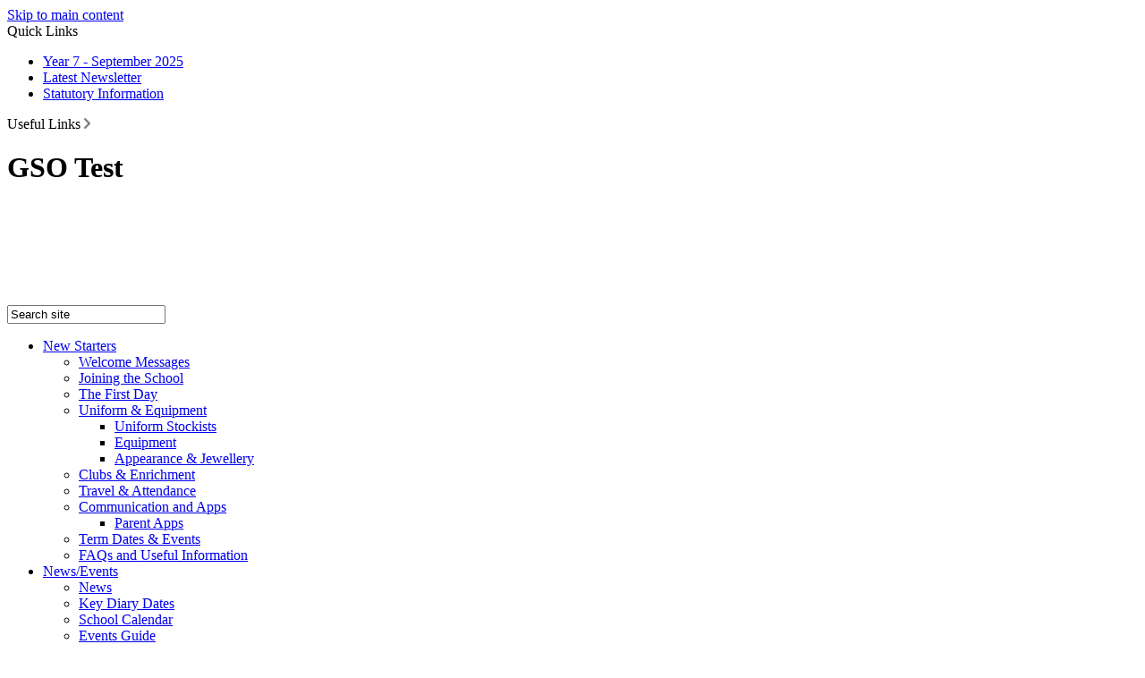

--- FILE ---
content_type: text/html
request_url: https://www.tanbridge-house-sch.co.uk/Values-and-Ethos/
body_size: 13206
content:
<!-- from CSV -->
<!DOCTYPE html>
<html lang="en">
<head>
	<!--pageID 6486-->
	
	<meta charset="UTF-8">
	
	        
            <title>Tanbridge House School - Values and Ethos</title>

        <meta name="description" content="Welcome to Tanbridge House School Website West Sussex" />
        <meta name="keywords" content="Welcome to Tanbridge House School Website" />
        <meta name="author" content="Tanbridge House School website"/>
        
                <meta name="robots" content="INDEX, FOLLOW"/>
        
	<meta name="rating" content="General"/>
	<meta name="revisit-after" content="2 days"/>
	
            <meta property="og:site_name" content="Tanbridge House School" />
<meta property="og:title" content="Values and Ethos" />
<meta property="og:url" content="https://www.tanbridge-house-sch.co.uk/Values-and-Ethos" />
<meta property="og:type" content="website" />
<meta property="og:description" content="At the very heart of our school is a kind and caring community. Teachers, support staff and all other adults formally connected to the school are excellent role models. Students are encouraged to support each other in all aspects of school life. This underpins all that we do and all that we hope to achieve. Once this is in place, all of our other aspirations come to life." />
<meta name="twitter:card" content="summary" />
<meta name="twitter:title" content="Values and Ethos" />
<meta name="twitter:description" content="At the very heart of our school is a kind and caring community. Teachers, support staff and all other adults formally connected to the school are excellent role models. Students are encouraged to support each other in all aspects of school life. This underpins all that we do and all that we hope to achieve. Once this is in place, all of our other aspirations come to life." />
<meta name="twitter:url" content="https://www.tanbridge-house-sch.co.uk/Values-and-Ethos" />


<link rel="shortcut icon" href="/favicon.ico" />
	<link rel="icon" href="/favicon.ico" />
	
	<link href="/admin/public/c_boxes_buttons.css" rel="stylesheet" type="text/css" />
	<link href="/inc/c.css"  rel="stylesheet" type="text/css" media="screen" />

	<!-- MOBILE / RESPONSIVE -->
    

	<!-- Import IE8 and IE7 Stylesheets -->

	<!--[if lt IE 9]>
	  <script src="http://html5shiv.googlecode.com/svn/trunk/html5.js"></script>
	  <link href="/inc/c_IE8.css" rel="stylesheet" type="text/css" media="screen" />
	<![endif]-->
	<!--[if lt IE 8]>
	  <link href="/inc/c_IE7.css" rel="stylesheet" type="text/css" media="screen" />
	<![endif]-->

	<!-- Current position in navigation -->

	<style type="text/css">
		.nav li a#nav1459  					{background-color:#2c334e; }
		#SideHeadingPages li a#subID6486		{text-decoration: none;  background-color: #7d8698; }
		#SideHeadingPages li a#childID6486	{text-decoration: none;  background-color: #7d8698; }
		ul li.sidelist_li							{display:none;}
		ul li.PPID6486							{display:block; }
		#diary-dates .wrapper {background-image:none;}
		#SideHeadingDiary ul.SideList li {float:left}
		.gcf-item-block {border-left:1px solid #FFF;}
		.gcf-item-block:first-of-type {border:0;}

#diary-dates {display:none}

		@media only screen and (max-width: 930px) {
		.gcf-item-block {border-left:none;}
		.gcf-item-block {border-top:1px solid #FFF;}
		.gcf-item-block:first-of-type {border:0;}
		}


#welcome .wrapper {text-align:right;}
.home-video {float:right; margin:0 0 0 50px;}
@media only screen and (max-width: 990px) {
.home-video {float:none; margin:30px; display:block; width:100%; height:auto;}
}

	</style>

	<!-- Import jQuery -->

	<script type="text/javascript" src="https://ajax.googleapis.com/ajax/libs/jquery/1.8.3/jquery.min.js"></script>

	<!-- If using using Google Webfonts, link to the external CSS file here -->














<link href="/inc/CSS_public.css"  rel="stylesheet" type="text/css" media="screen" />

</head>

<body class="body_6486">



<!-- Wrapper -->

<a href="#mainholder" class="skip-link">Skip to main content</a>

<div id="wrapper">

	
			<!-- Quick Links Widget -->
            <div id="slideOut" class="clearfix">
				<div id="slideClick"><span>Quick Links</span></div>
				<div id="slideContent">
					<ul class="quick-links">
<li><a href="/New-Starters-Portal">Year 7 -&nbsp;September 2025</a></li>
<li><a href="/News/Newsletters">Latest Newsletter</a></li>
<li><a href="/Parents/Statutory-Information">Statutory Information</a></li>
</ul>

				</div>
				<p class="flip">Useful Links <img alt="Open/Close" role="button" src="/i/design/arrow-open-close.png" /></p>
			</div>
			<!-- Quick Links Widget -->
		

    <!-- Header -->
		<header>
	        <div class="wrapper">


	                <h1 class="hidden" title="Go to home page">GSO Test</h1><!-- Title -->
	                <h1><a href="/index.asp"><img src="/i/design/tanbridge-logo.png" id="logo" alt="GSO Test"></a></h1><!-- Logo -->

									<a href="https://twitter.com/tanbridgehouse" class="twitter-header" target="_blank"></a>
											<a href="https://www.instagram.com/tanbridgehouse/" class="instagram-header" target="_blank"></a>

									<form id="FS" method="post" action="/inc/Search/">
								 <input placeholder="Search site" name="S" type="search" id="search-field" onfocus="resetsearch()" value="Search site">
								 </form>
		            <!-- Search Form -->

												<nav id="navholder">
													<ul id="dmenu" class="nav">
<li><a href="/New-Starters-Portal" id="nav3521">New Starters</a>
<ul><li><a href="/Headteacher-s-Welcome">Welcome Messages</a>
</li><li><a href="/Joining-Tanbridge-House-School">Joining the School</a>
</li><li><a href="/The-First-Day">The First Day</a>
</li><li><a href="/Uniform-Equipment">Uniform &amp; Equipment</a>
<ul><li><a href="/Uniform-Stockists">Uniform Stockists</a></li>
<li><a href="/Equipment">Equipment</a></li>
<li><a href="/Appearance-Jewellery">Appearance & Jewellery</a></li>
</ul></li><li><a href="/Clubs-Enrichment">Clubs & Enrichment</a>
</li><li><a href="/Travel-Attendance">Travel & Attendance</a>
</li><li><a href="/Communication-and-Apps">Communication and Apps</a>
<ul><li><a href="/Parent-Apps">Parent Apps</a></li>
</ul></li><li><a href="/Term-Dates-Events">Term Dates &amp; Events</a>
</li><li><a href="/FAQs-and-Useful-Information">FAQs and Useful Information</a>
</li></ul></li><li><a href="/News-and-Events" id="nav1462">News/Events</a>
<ul><li><a href="/News">News</a>
</li><li><a href="/Diary">Key Diary Dates</a>
</li><li><a href="/Calendar">School Calendar</a>
</li><li><a href="/Events-Guide-08052019144038">Events Guide</a>
</li><li><a href="/News/Newsletters">Tanbridge News Newsletters</a>
</li></ul></li><li><a href="/About" id="nav1459">About</a>
<ul><li><a href="/Headteacher-s-Message">Headteacher's Message</a>
<ul><li><a href="/Meet-the-Senior-Leadership-Team">Meet the Senior Leadership Team</a></li>
</ul></li><li><a href="/About/Statutory-Information">Statutory Information</a>
</li><li><a href="/School-Aims">School Aims</a>
</li><li><a href="/Values-and-Ethos">Values and Ethos</a>
<ul><li><a href="/Awards">Awards</a></li>
</ul></li><li><a href="/Safeguarding">Keeping Children Safe</a>
</li><li><a href="/Policies">Policies</a>
<ul><li><a href="/Issues-and-Concerns">Issues, Concerns and Complaints</a></li>
<li><a href="/Collective-Worship">Collective Worship</a></li>
</ul></li><li><a href="/About/Inclusion-SEND">Inclusion/SEND</a>
<ul><li><a href="/Parents/SEND-and-Dyslexia">SEND and Dyslexia</a></li>
</ul></li><li><a href="/Results">Results</a>
<ul><li><a href="/Ofsted">Ofsted</a></li>
<li><a href="/Performance-Tables">Performance Tables</a></li>
</ul></li><li><a href="/Coronavirus-Information">Coronavirus Information</a>
</li><li><a href="/Community">Community</a>
</li><li><a href="/Lettings">Lettings</a>
<ul><li><a href="/Hirers">Hirers</a></li>
</ul></li><li><a href="/Governors">Governors</a>
<ul><li><a href="/Composition">Composition</a></li>
<li><a href="/Committees-and-Members">Committees and Members</a></li>
<li><a href="/Meet-the-Governors">Meet the Governors</a></li>
<li><a href="/Contact-the-Governors">Contact the Governors</a></li>
</ul></li><li><a href="/About/Financial-Information">Financial Information</a>
</li><li><a href="/Travel-to-and-from-School">Travel to and from school</a>
</li></ul></li><li><a href="/School-Life" id="nav1460">School Life</a>
<ul><li><a href="/Welcome-to-Tanbridge-House-School-Video">Welcome to Tanbridge House School (Video)</a>
</li><li><a href="/About/Term-Dates">Term Dates</a>
</li><li><a href="/Opening-Hours">Opening Hours</a>
</li><li><a href="/Extra-Curricular">Enrichment</a>
</li><li><a href="/About/Uniform-and-Basic-Standards">Uniform and Basic Standards</a>
</li><li><a href="/Curriculum">Our Curriculum</a>
<ul><li><a href="/Curriculum-Subjects">Our Subjects</a></li>
</ul></li><li><a href="/Remote-Learning">Remote Learning</a>
</li><li><a href="/Exams-and-Options">Exams and Options</a>
</li><li><a href="/Student-Services">Student Services</a>
<ul><li><a href="/School-Canteen">School Canteen</a></li>
<li><a href="/Medical">Medical</a></li>
<li><a href="/Support-for-Students">Support for Students</a></li>
</ul></li><li><a href="/The-Library-LRC">The Library (LRC)</a>
<ul><li><a href="/Guide-to-the-Library">Guide to the Library</a></li>
<li><a href="/Sora-eLibrary">Sora eLibrary</a></li>
<li><a href="/March-into-Reading-2024">March into Reading</a></li>
<li><a href="/What-s-on">What's on?</a></li>
<li><a href="/Book-Recommendations">Book Recommendations</a></li>
<li><a href="/LRC-Book-Clubs">LRC Book Clubs</a></li>
</ul></li><li><a href="/Careers">Careers</a>
<ul><li><a href="/Apprenticeships">Apprenticeships</a></li>
<li><a href="/Employers">Employers</a></li>
<li><a href="/beyondyear11">What Next? Beyond Year 11</a></li>
<li><a href="/T-Levels">T Levels</a></li>
<li><a href="/Unifrog">Unifrog</a></li>
<li><a href="/Work-Experience">Work Experience</a></li>
<li><a href="/Year-8-Options-Careers">Year 8 Options (Careers)</a></li>
<li><a href="/Post-16-Destinations">Post 16 Destinations</a></li>
<li><a href="/Parents-and-Carers">Parents and Carers</a></li>
</ul></li><li><a href="/Student-Voice">Student Voice</a>
<ul><li><a href="/Eco-Committee">Eco Committee</a></li>
</ul></li><li><a href="/Covid-Information">Covid Information</a>
</li><li><a href="/SharePoint">SharePoint</a>
</li><li><a href="/Homework-Planner">Homework Planner</a>
</li></ul></li><li><a href="/Parents" id="nav1461">Parents</a>
<ul><li><a href="/Parents/Get-Involved">Get Involved</a>
</li><li><a href="/Parents/Friends-of-Tanbridge-House-School">Friends of Tanbridge House School</a>
</li><li><a href="/Advice-Resources">Advice & Resources</a>
<ul><li><a href="/Useful-Terms-Glossary">Useful Terms/Glossary</a></li>
<li><a href="/Parents/Information-Evenings">Information Evenings</a></li>
<li><a href="/Student-Wellbeing">Supporting Student Wellbeing</a></li>
<li><a href="/Pupil-Premium">Free School Meals</a></li>
</ul></li><li><a href="/Parents/Absences">Absences</a>
</li><li><a href="/Parents/School-Communications">School Communications</a>
</li><li><a href="/Parents/Frequently-Asked-Questions">Frequently Asked Questions</a>
</li><li><a href="/Coronavirus-Information">Coronavirus Information</a>
</li><li><a href="/Parents/Parent-Carer-Survey">Parent/Carer Survey</a>
</li><li><a href="/Parents/Parent-Forum">Parent Forum</a>
</li></ul></li><li><a href="/Students" id="nav2214">Students</a>
<ul><li><a href="/Advice-and-Support">Advice and Support</a>
<ul><li><a href="/Support-in-School">Support in School</a></li>
<li><a href="/Information-and-Support-Flyers">Student Info and Support Documents</a></li>
<li><a href="/Phone-Numbers-and-Apps">Phone Numbers and Apps</a></li>
</ul></li><li><a href="/Staying-Safe-Online">Staying Safe Online</a>
</li><li><a href="/SharePoint-Bromcom-Homework">Portal, Bromcom &amp; Homework</a>
</li><li><a href="/Contact-your-Teachers">Contact your Teachers</a>
</li><li><a href="/Extra-Curricular">Clubs</a>
</li><li><a href="/Coronavirus-Information">Coronavirus Information</a>
</li><li><a href="/Student-Voice-01042020125859">Student Voice</a>
</li><li><a href="/Expectations">Expectations</a>
</li><li><a href="/Exams-and-Options">Exams</a>
</li><li><a href="/Students/Revision-and-Study-Skills">Revision and Study Skills</a>
</li></ul></li><li><a href="/Join-Us" id="nav1571">Join</a>
<ul><li><a href="/Open-Evening-2025">Open Evening</a>
<ul><li><a href="/Online-Open-Evening">Online Open Evening</a></li>
</ul></li><li><a href="/Admissions">Admissions</a>
</li><li><a href="/Prospectus-web">Prospectus</a>
</li><li><a href="/Visit-the-School">Visit the School</a>
</li><li><a href="/Teacher-Training">Tanbridge Teacher Training</a>
</li><li><a href="/Working-Here">Working Here</a>
<ul><li><a href="/Current-Vacancies">Current Vacancies</a></li>
<li><a href="/Application-Forms">Application Forms</a></li>
</ul></li><li><a href="/Alumni">Alumni</a>
</li></ul></li><li><a href="/Contact-Us" id="nav1463">Contact</a>
<ul><li><a href="/Staff-Contact-Details">Staff Contact Details</a>
</li><li><a href="/Contact-Us">Contact Us</a>
</li><li><a href="/Who-to-contact">Who to contact</a>
</li></ul></li></ul>
							      </nav>
							      <!-- NavHolder -->

	        </div>
	    </header>

			<div id="slider">
				
	    </div><!-- Slider -->





	<!-- Main Holder -->

	<div id="mainholder">
	<div class="wrapper-2">

	<div class="ColumnRight">
<nav id="SideHeadingPages" class="SideHeading"><h2>About</h2>
<ul class="SideList"><li><a href="/Headteacher-s-Message" id="subID6484">Headteacher's Message</a></li>
<li class="sidelist_li PPID6484"><a href="/Meet-the-Senior-Leadership-Team" class="child" id="childID6494">Meet the Senior Leadership Team</a></li>
<li><a href="/About/Statutory-Information" id="subID6519">Statutory Information</a></li>
<li><a href="/School-Aims" id="subID6485">School Aims</a></li>
<li><a href="/Values-and-Ethos" id="subID6486">Values and Ethos</a></li>
<li class="sidelist_li PPID6486"><a href="/Awards" class="child" id="childID6495">Awards</a></li>
<li><a href="/Safeguarding" id="subID6487">Keeping Children Safe</a></li>
<li><a href="/Policies" id="subID6488">Policies</a></li>
<li class="sidelist_li PPID6488"><a href="/Issues-and-Concerns" class="child" id="childID6497">Issues, Concerns and Complaints</a></li>
<li class="sidelist_li PPID6488"><a href="/Collective-Worship" class="child" id="childID6498">Collective Worship</a></li>
<li><a href="/About/Inclusion-SEND" id="subID33996">Inclusion/SEND</a></li>
<li class="sidelist_li PPID33996"><a href="/Parents/SEND-and-Dyslexia" class="child" id="childID11891">SEND and Dyslexia</a></li>
<li><a href="/Results" id="subID6490">Results</a></li>
<li class="sidelist_li PPID6490"><a href="/Ofsted" class="child" id="childID6489">Ofsted</a></li>
<li class="sidelist_li PPID6490"><a href="/Performance-Tables" class="child" id="childID13486">Performance Tables</a></li>
<li><a href="/Coronavirus-Information" id="subID31958">Coronavirus Information</a></li>
<li><a href="/Community" id="subID6491">Community</a></li>
<li><a href="/Lettings" id="subID6492">Lettings</a></li>
<li class="sidelist_li PPID6492"><a href="/Hirers" class="child" id="childID11887">Hirers</a></li>
<li><a href="/Governors" id="subID6493">Governors</a></li>
<li class="sidelist_li PPID6493"><a href="/Composition" class="child" id="childID11323">Composition</a></li>
<li class="sidelist_li PPID6493"><a href="/Committees-and-Members" class="child" id="childID11324">Committees and Members</a></li>
<li class="sidelist_li PPID6493"><a href="/Meet-the-Governors" class="child" id="childID11325">Meet the Governors</a></li>
<li class="sidelist_li PPID6493"><a href="/Contact-the-Governors" class="child" id="childID11326">Contact the Governors</a></li>
<li><a href="/About/Financial-Information" id="subID32757">Financial Information</a></li>
<li><a href="/Travel-to-and-from-School" id="subID73630">Travel to and from school</a></li>

</ul></nav>
</div>
<div class="Content2Column">
<h1 style="text-align: justify;" class="HTXT">Values and Ethos</h1>
<blockquote>
<h2><span style="color: #ffffff; font-size: 14pt;"><em>Exceptional Every Day - Care, Kindness and Achievement</em></span></h2>
</blockquote>
<h3 style="text-align: justify;">A kind and caring school&nbsp;</h3>
<p style="text-align: justify;">At the very heart of our school is a kind and caring community. Teachers, support staff and all other adults formally connected to the school are excellent role models. Students are encouraged to support each other&nbsp;in all aspects of school life. This underpins all that we do and all that we hope to achieve. Once this is in place, all of our other aspirations come to life.</p>
<h3 style="text-align: justify;">Exceptional Every Day&nbsp;</h3>
<p style="text-align: justify;">Tanbridge House School strives to be &lsquo;Exceptional Every&nbsp;Day&rsquo;. We go&nbsp;&lsquo;the extra mile&rsquo; to&nbsp;ensure that our students have the best opportunities to develop their learning and to develop as&nbsp;young adults who look to the future with confidence.&nbsp;</p>
<p style="text-align: justify;">We believe that our core values of Care, Kindness and Achievement&nbsp;play an invaluable part in&nbsp;ensuring that Tanbridge House School can be Exceptional Every Day.</p>
<h3 style="text-align: justify;">A safe&nbsp;and happy&nbsp;place to learn&nbsp;</h3>
<p style="text-align: justify;">Above all else, school must be a safe and secure place for all students to be and we hold this at the centre of all that we do. We will never underestimate the importance of student safety and well-being.&nbsp;</p>
<h3 style="text-align: justify;">An inclusive school - embracing diversity&nbsp;</h3>
<p class="x_MsoNormal" style="text-align: justify;"><span>We&nbsp;are proud to be a school&nbsp;that embraces&nbsp;diversity&nbsp;and encourages students to be&nbsp;confident in&nbsp;themselves&nbsp;and to aspire&nbsp;</span><span>and be proactively enabled&nbsp;</span><span>to reach their full potential.&nbsp;</span></p>
<p class="x_MsoNormal" style="text-align: justify;"><span>It is vital that every member of our school community can be true to themselves&nbsp;and&nbsp;</span><span>receive&nbsp;</span><span>a full entitlement&nbsp;</span><span>to every opportunity and successful pathway that THS offers regardless of their background, faith or any other &lsquo;protected characteristic&rsquo;. Against this background students can be&nbsp;both who they are and who they would like to be.&nbsp;</span></p>
<p style="text-align: justify;">We strongly believe in teaching students the importance of their rights, mutual respect and the responsibilities that go along with this. We have previously been recognised for our excellent work around these elements by&nbsp;Unicef&nbsp;and these principles continue to underpin all that we do.&nbsp;</p>
<p style="text-align: justify;">We achieved the <a href="/News/Equality-Champions">Equaliteach&nbsp;Gold Equalities Award</a><span>&nbsp;in 2020 and the <a href="/News/Tanbridge-House-School-recognised-for-inclusivity-">Inclusion Quality Mark</a> in July 2022. We&nbsp;</span>are&nbsp;thrilled that&nbsp;our strong commitment to diversity and inclusivity has been recognised through these awards.</p>
<h3 style="text-align: justify;">Excellence in all subjects&nbsp;</h3>
<p style="text-align: justify;">We believe that students must be given the opportunity to excel and experience a stimulating and broad curricular offer.&nbsp;</p>
<p style="text-align: justify;">We are dedicated to delivering excellence across the STEAM (Science, Technology, Engineering, the Arts and Maths) subjects; providing a wide range of opportunities for our students in these areas. For example, we have been at the heart of a range of projects and developments relating to digital&nbsp;technology and our students take part in Maths Challenges, Science events with local universities and much more.&nbsp;</p>
<p style="text-align: justify;">However, we strive to achieve excellence across all departments and also have a fantastic reputation in subjects such as Music, Drama and Physical Education.&nbsp;Our external shows, such as the annual School Production, Gym and Dance Shows, School Concerts and&nbsp;Rock Challenge&nbsp;are a testament to this.&nbsp;</p>
<h3 style="text-align: justify;">A stimulating place to learn&nbsp;</h3>
<p style="text-align: justify;">We are extremely fortunate that our beautiful grounds and modern buildings reflect our commitment to learning in the 21st Century. We are proud of our spacious site and light, purpose built facilities which are fully equipped to prepare students to be independent learners and thoughtful citizens ready to face the challenges of the future.&nbsp;</p>
<p style="text-align: justify;">Our curriculum is stimulating and diverse in order to offer a challenge to all abilities; stretching the minds of the most able to become enquiring and independent thinkers, yet offering support to those who find their studies to be more difficult. Students are encouraged to take risks, work creatively and make the best use of technology and related software packages.&nbsp;</p>
<h3 style="text-align: justify;">Personal best in learning and beyond&nbsp;</h3>
<p style="text-align: justify;">Whilst we would never deny the importance of academic achievement, we believe there is much more to school life than exam results.&nbsp;</p>
<p style="text-align: justify;">We want our students to flourish both inside and outside of the classroom and our students are motivated and inspired by the wide ranging opportunities that are available. These include a range of trips, residential visits, school productions/concerts and charitable activities that support their learning and personal development. In addition, we offer over 50 extra-curricular clubs and activities that students can get involved in.&nbsp;<br />&nbsp;<br />&nbsp;</p>
</div>


		</div>
	</div>

</div>

<section id="latest-news">
  <div class="wrapper">

  
  					<nav class="SideHeading" id="SideHeadingNews">

				<h2>Latest News</h2>

  	            
  	                <ul class="SideList">
  	                    
  	                        <li>
  	                            <a href="/News/Create-the-Future-Careers-Day-Year-7" class="clearfix">
  	                                <p class="news-title">Create the Future Careers Day &#8211; Year 7</p>
                                    <p class="desc">
                                                  Year 7 students took part in a highly successful Create the Future Careers Day in December , which proved to be an inspiring and engaging experience for everyone involved.
                                                  </p>
  	                            </a>
  	                        </li>
  	                        
  	                        <li>
  	                            <a href="/News/Sports-Highlights-Autumn-Term-2-08012026150659" class="clearfix">
  	                                <p class="news-title">Sports Highlights - Autumn Term 2</p>
                                    <p class="desc">
                                                  Once again, THS students have been showcasing their talent, dedication, and team spirit across a wide range of sports. From athletics tracks to cricket pitches, our students have represented the school with pride and delivered outstanding performances.
                                                  </p>
  	                            </a>
  	                        </li>
  	                        
  	                        <li>
  	                            <a href="/News/Xmas-Jumper-Day-2025-A-Festive-Fundraising-Success" class="clearfix">
  	                                <p class="news-title">Xmas Jumper Day 2025 &#8211; A Festive Fundraising Success</p>
                                    <p class="desc">
                                                  On the last day of term we enjoyed another successful Xmas Jumper Day, bringing a festive feel to the end of term while supporting a very worthwhile cause.
                                                  </p>
  	                            </a>
  	                        </li>
  	                        

  	                </ul>
				<a href="/News" class="more">See All News</a>
  								</nav>

  	                




    </div>
  </section>
                  

<section id="diary-dates">
	<div class="wrapper">
		<html>
<head>
<script>
_gCalFlow_debug = true;
</script>
<script src="/inc/gCalFlow/globalize.js" type="text/javascript"></script>
<script src="/inc/gCalFlow/cultures/globalize.culture.en-GB.js" type="text/javascript"></script>
<script type="text/javascript" src="/inc/gCalFlow/jquery.gcal_flow.js"></script>
<script type="text/javascript">
var $ = jQuery;
$(function() {
$('#scroll-1').gCalFlow({
  //calid: 'marlwoodschool@gmail.com',
  //calid: 'hol40chfb9gha2ho4bbaj3u7mhh5annf%40import.calendar.google.com',
  //calid: 'gte3frs06q2mrb0plrjlfphja2m3hhhc@import.calendar.google.com',
//  calid: 'cvqs82ia8pug8pi5d8av04dlsl3qm4c9@import.calendar.google.com',
  calid: 'h8msad5gcalsnfhmjgsqgv2sic8h206e@import.calendar.google.com',
  
  // https://outlook.office365.com/owa/calendar/a004e77ec18b405a95551fb96914ca41@ths.uk.net/e204de6c1459494b8074d244c3ce911713629935391991677676/calendar.ics?noCache
  // https://outlook.office365.com/owa/calendar/7d0e8604105a4b72a6d545e6668d6931@oxted.thpt.org.uk/0e4fc518589b45638f888c2f380756f815632303115363137036/calendar.ics
  maxitem: 3,
  auto_scroll: false,
globalize_fmt_datetime: 'D',
globalize_fmt_date: "dddd', 'MMM' 'dd",
globalize_fmt_time: "HH':'mm",
globalize_fmt_monthday: "MMM' 'dd"
});
});
</script>
<style type="text/css">
.gcf-item-block {display:inline-block}
</style>
</head>


<body>
<nav class="SideHeading" id="SideHeadingDiary">
            <h2>Upcoming Events</h2>
	<ul class="SideList" id="scroll-1">
    
    </ul>
    <div class="more-area">
        <a href="/Calendar" class="more">View Calendar</a>
    </div>
</nav>
</body>
</html>

	</div>
</section>



<!-- Footer -->
<footer>
    <div class="wrapper">

			<p class="address">
				Farthings Hill, Guildford Road, Horsham, West Sussex, RH12 1SR
			</p>

			<p class="contact-info">
				<img src="/i/design/phone-ic.png"> 01403 263628	&nbsp; <img src="/i/design/mail-ic.png"> <a href="mailto:office@ths.uk.net?subject=enquiry%20from%20website">office@ths.uk.net</a>

    </div>
</footer>

<div class="awards-bar">
  	<div class="wrapper">

    	<ul>
				<li>
    			<a href="https://www.ceop.police.uk/safety-centre/" target="_blank"><img src="/i/graphics/awards/award-1.jpg"></a>
    		</li>
				<li>
    			<a href="#" target="_blank"><img src="/i/graphics/awards/award-2.jpg"></a>
    		</li>
			</ul>

		</div>
	</div>

<div class="sub-footer">
<div class="wrapper">
<p class="copyright">Copyright Tanbridge House School 2026 &nbsp;&bull;&nbsp; <a href="/legal">Legal Information</a></p>

<p id="credit">Website Design by <a href="https://www.greenhouseschoolwebsites.co.uk" target="_blank">Greenhouse School Websites</a></p>
</div>
</div>


<script type="text/javascript" src="//translate.google.com/translate_a/element.js?cb=googleTranslateElementInit"></script>
<script type="text/javascript">
    function googleTranslateElementInit() {
      new google.translate.TranslateElement({pageLanguage: 'en'}, 'google_translate_element');
    }
</script>

<script type="text/javascript" src="https://s3-eu-west-1.amazonaws.com/greenhouseshared/inc/JS/twitter2017.js"></script>
<script type="text/javascript" src="/inc/js/scripts.min.js"></script>
<script type="text/javascript">



	// Browser Detection
	browserBlast({
		devMode: false,
		supportedIE: '8',
		message: "Hey! Your browser is unsupported. Please upgrade for the best experience."
	});

	// Mobile Navigation
	$(document).ready(function () {
	$('nav#navholder').meanmenu({
	  meanMenuContainer: '#wrapper', // Choose where meanmenu will be placed within the HTML
	  meanScreenWidth: "990", // set the screen width you want meanmenu to kick in at
	  meanRevealPosition: "center", // left right or center positions
	  meanRevealPositionDistance: "", // Tweak the position of the menu from the left / right
	  meanShowChildren: true, // true to show children in the menu, false to hide them
	  meanExpandableChildren: true, // true to allow expand/collapse children
	  meanRemoveAttrs: true, // true to remove classes and IDs, false to keep them
	  meanDisplay: "block", // override display method for table cell based layouts e.g. table-cell
	  removeElements: "" // set to hide page elements
	});
	});

  // Backstretch
  $.backstretch([
  "/i/photos/Gallery/home/1Banner_Pics-Sally_s_MacBook_Air_0003_TBH-DSC_6197.jpg" , 
"/i/photos/Gallery/home/2Banner_Pics-Sally_s_MacBook_Air_0002_TBH-DSC_4815.jpg" , 
"/i/photos/Gallery/home/3Banner-Pics-Sally_s-MacBook-Air_0004_TBH-DSC_4335.jpg" , 
"/i/photos/Gallery/home/4Banner-Pics-Sally_s-MacBook-Air_0001_TBH-DSC_5813.jpg" , 
"/i/photos/Gallery/home/5Banner_Pics-Sally_s_MacBook_Air_0000_TBH-DSC_4389.jpg" , 



           	], {duration: 6000, fade: 750}
           	);

	// Reset site search form on focus
	function resetsearch () { $("#search-field").val(""); }

	$(document).ready(function() {

	// Check to see if there's anything in sidebar
	var cl = $('.ColumnLeft nav').length;
	var cr = $('.ColumnRight nav').length;

	// If sidebars are empty, change Content2Column to Content1Column
	if (cl == 0 && cr == 0) {
	  // $('.Content2Column').attr('class','Content1Column');
	  // $('.ColumnLeft, .ColumnRight').hide();
	}

	// Add parent class to 2nd level links with children
	$("#dmenu li li a").each(function() {
	  if ($(this).next().length > 0) {
	  	$(this).addClass("parent");
	  };
	});

	// Add doubleTapToGo to navigation links
	$("#dmenu li:has(ul)").doubleTapToGo(); /* touch device menus */

  	});

  	//RESPONSIVE CODE
  function checkWidth() {
	var windowSize = $(window).width();
	if (windowSize < 770) {
	  // If mobile: Insert sidebar after Content2Column
	  $(".ColumnLeft").insertAfter(".Content2Column");
	  $(".ColumnRight").insertAfter(".Content2Column");
	}
	else {
	  // Otherwise reposition sidebar before Content2Column
	  $(".ColumnLeft").insertBefore(".Content2Column");
	  $(".ColumnRight").insertBefore(".Content2Column");
	}
  }
  checkWidth();
  $(window).bind('resize orientationchange', function() {
    checkWidth();
  });

  

    </script>



<!-- reload on orientation or size change -->
<script type="text/javascript">
    window.onorientationchange = function() { 
        var orientation = window.orientation; 
            switch(orientation) { 
                case 0:
                case 90:
                // case -90: window.location.reload(); 
                break; } 
    };
</script><!--end orientation code-->







<script type="text/javascript" charset="UTF-8" src="/admin/public/cookies.js"></script>


<!-- hide sidebars if empty -->
<script type="text/javascript">
	var cleft = $.trim($('.ColumnLeft').text()).length;
	var cright = $.trim($('.ColumnRight').text()).length;
	// If sidebars are empty, change Content2Column to Content1Column
	if (cleft < 4 && cright < 4) {
	  $('.Content2Column').attr('class','Content1Column');
	  $('.ColumnLeft, .ColumnRight').hide();	}
	if (cleft > 4 && cright < 4) {
	  $('.Content3Column').attr('class','Content2Column');
	  $('.ColumnRight').hide();	}
	if (cleft < 4 && cright > 4) {
	  $('.Content3Column').attr('class','Content2Column');
	  $('.ColumnLeft').hide();	}
</script>
<!--end sidebar hide -->


<script type="text/javascript">	
	//// add tableborder class on small displays
	if ($(window).width() < 960) {
		$('table').each(function() {
			if ($(this).prop('scrollWidth') > $(this).width() ) {
				$(this).wrap("<div class='js-scrollable'></div>");
				if (!$(this).attr('class') || !$(this).attr('class').length) $(this).addClass('tableborder')
				new ScrollHint('.js-scrollable');
				}						
			})
	}
	
	if ($(window).width() < 500) {
		var MobileImage = $('#mainholder img');
			MobileImage.each(function () {
				var that = $(this);
				if (that.width() > 200) {
					that.addClass('imagefullwidth');
				}
			})
	}
	
	$( window ).resize(function() {
			$('table').each(function() {
					if (!$(this).attr('class') || !$(this).attr('class').length) $(this).addClass('tableborder')
				})
	});
	//$('table').click(function () {
		//$(".scroll-hint-icon'").hide();
		//});

	// block search from submitting if empty		
	document.getElementById("FS").onsubmit = function () {
		if (!document.getElementById("search-field").value) {
			 document.getElementById("search-field").placeholder='Enter search text';
			return false;
		}
	else {
		document.getElementById("search-submit").disabled = true;
				return true;
		}
	}

// add alt tags to .backstretch images
document.addEventListener('DOMContentLoaded', function () {
function addAltTags() {
const altImages = document.querySelectorAll('.backstretch img');
altImages.forEach(function (img) {if (!img.hasAttribute('alt') || img.getAttribute('alt').trim() === '') {img.setAttribute('alt', 'A photo from Tanbridge House School');}});}
addAltTags();
const altObserver = new MutationObserver(addAltTags);
altObserver.observe(document.querySelector('.backstretch'), {childList: true,subtree: true});
});
</script> 


<!-- inline modal code -->
	<link rel="stylesheet" href="/admin/inc/FrontEndFiles/modal/gswMultiModal.css">
	<script src="/admin/inc/FrontEndFiles/modal/gswMultiModal.js"></script>
<!-- end modal code -->


<!-- Stats -->

<!-- Global site tag (gtag.js) - Google Analytics -->
<script async src="https://www.googletagmanager.com/gtag/js?id=UA-143317930-1"></script>
<script>
  window.dataLayer = window.dataLayer || [];
  function gtag(){dataLayer.push(arguments);}
  gtag('js', new Date());

  gtag('config', 'UA-143317930-1');
</script>

<!-- Google tag (gtag.js) (GA13)-->
<script async src="https://www.googletagmanager.com/gtag/js?id=G-0J4QSMG8Y8"></script>
<script>
  window.dataLayer = window.dataLayer || [];
  function gtag(){dataLayer.push(arguments);}
  gtag('js', new Date());

  gtag('config', 'G-0J4QSMG8Y8');
</script>



</body>
</html>

